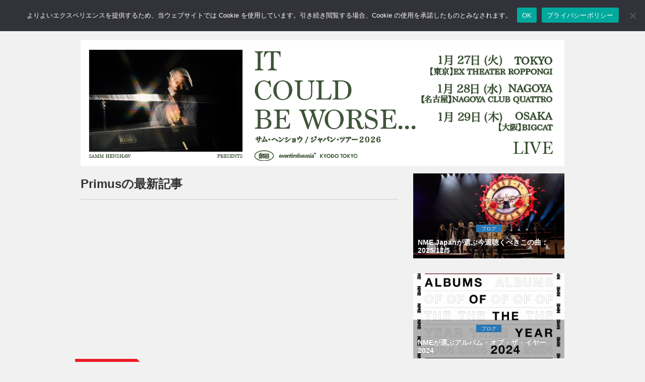

--- FILE ---
content_type: text/html; charset=UTF-8
request_url: https://nme-jp.com/tag/a02792/
body_size: 74721
content:
<!DOCTYPE html>
<html lang="ja">
<head prefix="og: http://ogp.me/ns#">
	
	<!-- Global site tag (gtag.js) - Google Analytics -->
	<script async src="https://www.googletagmanager.com/gtag/js?id=G-157N7N71QH"></script>
	<script>
	  window.dataLayer = window.dataLayer || [];
	  function gtag(){dataLayer.push(arguments);}
	  gtag('js', new Date());

	  gtag('config', 'G-157N7N71QH');
	</script>

	<meta name='impact-site-verification' value='e5ef9f2c-1523-4e3b-9f22-b995032ce3d3' />

	<meta charset="utf-8">
	<meta http-equiv="X-UA-Compatible" content="IE=edge">
	<meta name="viewport" content="width=device-width, initial-scale=1.0,minimum-scale=1.0, maximum-scale=1.0,user-scalable=no">

		<title>Primusの最新記事</title>
	
	<!-- Meta -->
		  <!-- Tag -->
	<meta name="title" content="Primusの最新記事">
	<meta  name="description" content="イギリスの音楽総合サイト「NME.com」の日本版サイト「NME Japan」に掲載されているPrimusの最新記事です。現地のレビュー、ミュージック・ビデオ、ゴシップ、ライヴレポートなど、Primusにまつわるあらゆる情報を提供しています。">
	<meta  name="keywords" content="NME, NME Japan, ニュー・ミュージカル・エクスプレス, 洋楽, ポップ・ミュージック, 音楽ニュース, ライブ, ライヴ">
	<!-- OGP -->
	<meta property="og:type" content="website">
	<meta property="og:title" content="Primusの最新記事">
	<meta property="og:url" content="https://nme-jp.com/tag/a02792/">
	<meta property="og:description" content="イギリスの音楽総合サイト「NME.com」の日本版サイト「NME Japan」に掲載されているPrimusの最新記事です。現地のレビュー、ミュージック・ビデオ、ゴシップ、ライヴレポートなど、Primusにまつわるあらゆる情報を提供しています。">
	<meta property="og:image" content="https://nme-jp.com/nmesite/wp-content/themes/theme-nme/assets/img/no_image_720x405.jpg">

	        		<meta property="og:image" content="https://nme-jp.com/nmesite/wp-content/themes/theme-nme/assets/img/no_image_720x405.jpg">
	
<!-- 検索スパム対策 -->
	
	<!-- Twitter Card -->
	<meta name="twitter:site" content="@NMEJAPAN" />
	<meta name="twitter:card" content="summary_large_image" />
	<!-- Favicon -->
	<link rel="shortcut icon" href="https://nme-jp.com/favicon.ico">
	<!-- Apple touch icon -->
	<link rel="apple-touch-icon" href="https://nme-jp.com/apple-touch-icon.png"/>
	<!-- RSS -->
	<link rel="alternate" type="application/rss+xml" title="RSS フィード" href="https://nme-jp.com/feed/">
	<!-- Bootstrap Core CSS-->
	<link href="https://nme-jp.com/nmesite/wp-content/themes/theme-nme/assets/css/bootstrap.css" rel="stylesheet">
	<!-- CSS -->
	<link href="https://nme-jp.com/nmesite/wp-content/themes/theme-nme/style.css?v=1766720916" rel="stylesheet" type="text/css" media="all">


	<link rel="stylesheet" href="https://nme-jp.com/nmesite/wp-content/themes/theme-nme/icomoon/style.css">
	<!-- FONT -->
	<link href="https://nme-jp.com/nmesite/wp-content/themes/theme-nme/assets/font-awesome/css/font-awesome.css" rel="stylesheet" type="text/css">

	<!-- HTML5 shim and Respond.js for IE8 support of HTML5 elements and media queries -->
	<!-- WARNING: Respond.js doesn't work if you view the page via file:// -->
	<!--[if lt IE 9]>
		<script src="https://oss.maxcdn.com/html5shiv/3.7.2/html5shiv.min.js"></script>
		<script src="https://oss.maxcdn.com/respond/1.4.2/respond.min.js"></script>
	<![endif]-->

	<!-- Counter for duplicates made when nextpage is inserted in article -->
    <link rel="next" href="" />

	<!-- スクレイピング防止 for j2k.naver.com -->
	<script type="text/javascript">
	if(location.host == "j2k.naver.com" || location.host == "jptrans.naver.net"){
		window.top.location ="https://nme-jp.com/"; //
	}
	</script>

	<!-- WordPress内のjQueryを読み込まない -->
	
	<!-- Wp Head -->
	<meta name='robots' content='max-image-preview:large' />
	<style>img:is([sizes="auto" i], [sizes^="auto," i]) { contain-intrinsic-size: 3000px 1500px }</style>
	<link rel="alternate" type="application/rss+xml" title="NME Japan &raquo; Primus タグのフィード" href="https://nme-jp.com/tag/a02792/feed/" />
<script type="text/javascript">
/* <![CDATA[ */
window._wpemojiSettings = {"baseUrl":"https:\/\/s.w.org\/images\/core\/emoji\/15.0.3\/72x72\/","ext":".png","svgUrl":"https:\/\/s.w.org\/images\/core\/emoji\/15.0.3\/svg\/","svgExt":".svg","source":{"concatemoji":"https:\/\/nme-jp.com\/nmesite\/wp-includes\/js\/wp-emoji-release.min.js?ver=6.7.2"}};
/*! This file is auto-generated */
!function(i,n){var o,s,e;function c(e){try{var t={supportTests:e,timestamp:(new Date).valueOf()};sessionStorage.setItem(o,JSON.stringify(t))}catch(e){}}function p(e,t,n){e.clearRect(0,0,e.canvas.width,e.canvas.height),e.fillText(t,0,0);var t=new Uint32Array(e.getImageData(0,0,e.canvas.width,e.canvas.height).data),r=(e.clearRect(0,0,e.canvas.width,e.canvas.height),e.fillText(n,0,0),new Uint32Array(e.getImageData(0,0,e.canvas.width,e.canvas.height).data));return t.every(function(e,t){return e===r[t]})}function u(e,t,n){switch(t){case"flag":return n(e,"\ud83c\udff3\ufe0f\u200d\u26a7\ufe0f","\ud83c\udff3\ufe0f\u200b\u26a7\ufe0f")?!1:!n(e,"\ud83c\uddfa\ud83c\uddf3","\ud83c\uddfa\u200b\ud83c\uddf3")&&!n(e,"\ud83c\udff4\udb40\udc67\udb40\udc62\udb40\udc65\udb40\udc6e\udb40\udc67\udb40\udc7f","\ud83c\udff4\u200b\udb40\udc67\u200b\udb40\udc62\u200b\udb40\udc65\u200b\udb40\udc6e\u200b\udb40\udc67\u200b\udb40\udc7f");case"emoji":return!n(e,"\ud83d\udc26\u200d\u2b1b","\ud83d\udc26\u200b\u2b1b")}return!1}function f(e,t,n){var r="undefined"!=typeof WorkerGlobalScope&&self instanceof WorkerGlobalScope?new OffscreenCanvas(300,150):i.createElement("canvas"),a=r.getContext("2d",{willReadFrequently:!0}),o=(a.textBaseline="top",a.font="600 32px Arial",{});return e.forEach(function(e){o[e]=t(a,e,n)}),o}function t(e){var t=i.createElement("script");t.src=e,t.defer=!0,i.head.appendChild(t)}"undefined"!=typeof Promise&&(o="wpEmojiSettingsSupports",s=["flag","emoji"],n.supports={everything:!0,everythingExceptFlag:!0},e=new Promise(function(e){i.addEventListener("DOMContentLoaded",e,{once:!0})}),new Promise(function(t){var n=function(){try{var e=JSON.parse(sessionStorage.getItem(o));if("object"==typeof e&&"number"==typeof e.timestamp&&(new Date).valueOf()<e.timestamp+604800&&"object"==typeof e.supportTests)return e.supportTests}catch(e){}return null}();if(!n){if("undefined"!=typeof Worker&&"undefined"!=typeof OffscreenCanvas&&"undefined"!=typeof URL&&URL.createObjectURL&&"undefined"!=typeof Blob)try{var e="postMessage("+f.toString()+"("+[JSON.stringify(s),u.toString(),p.toString()].join(",")+"));",r=new Blob([e],{type:"text/javascript"}),a=new Worker(URL.createObjectURL(r),{name:"wpTestEmojiSupports"});return void(a.onmessage=function(e){c(n=e.data),a.terminate(),t(n)})}catch(e){}c(n=f(s,u,p))}t(n)}).then(function(e){for(var t in e)n.supports[t]=e[t],n.supports.everything=n.supports.everything&&n.supports[t],"flag"!==t&&(n.supports.everythingExceptFlag=n.supports.everythingExceptFlag&&n.supports[t]);n.supports.everythingExceptFlag=n.supports.everythingExceptFlag&&!n.supports.flag,n.DOMReady=!1,n.readyCallback=function(){n.DOMReady=!0}}).then(function(){return e}).then(function(){var e;n.supports.everything||(n.readyCallback(),(e=n.source||{}).concatemoji?t(e.concatemoji):e.wpemoji&&e.twemoji&&(t(e.twemoji),t(e.wpemoji)))}))}((window,document),window._wpemojiSettings);
/* ]]> */
</script>
<!-- nme-jp.com is managing ads with Advanced Ads 2.0.9 – https://wpadvancedads.com/ --><script id="advads-ready">
			window.advanced_ads_ready=function(e,a){a=a||"complete";var d=function(e){return"interactive"===a?"loading"!==e:"complete"===e};d(document.readyState)?e():document.addEventListener("readystatechange",(function(a){d(a.target.readyState)&&e()}),{once:"interactive"===a})},window.advanced_ads_ready_queue=window.advanced_ads_ready_queue||[];		</script>
		<style id='wp-emoji-styles-inline-css' type='text/css'>

	img.wp-smiley, img.emoji {
		display: inline !important;
		border: none !important;
		box-shadow: none !important;
		height: 1em !important;
		width: 1em !important;
		margin: 0 0.07em !important;
		vertical-align: -0.1em !important;
		background: none !important;
		padding: 0 !important;
	}
</style>
<link rel='stylesheet' id='wp-block-library-css' href='https://nme-jp.com/nmesite/wp-includes/css/dist/block-library/style.min.css?ver=6.7.2' type='text/css' media='all' />
<style id='classic-theme-styles-inline-css' type='text/css'>
/*! This file is auto-generated */
.wp-block-button__link{color:#fff;background-color:#32373c;border-radius:9999px;box-shadow:none;text-decoration:none;padding:calc(.667em + 2px) calc(1.333em + 2px);font-size:1.125em}.wp-block-file__button{background:#32373c;color:#fff;text-decoration:none}
</style>
<style id='global-styles-inline-css' type='text/css'>
:root{--wp--preset--aspect-ratio--square: 1;--wp--preset--aspect-ratio--4-3: 4/3;--wp--preset--aspect-ratio--3-4: 3/4;--wp--preset--aspect-ratio--3-2: 3/2;--wp--preset--aspect-ratio--2-3: 2/3;--wp--preset--aspect-ratio--16-9: 16/9;--wp--preset--aspect-ratio--9-16: 9/16;--wp--preset--color--black: #000000;--wp--preset--color--cyan-bluish-gray: #abb8c3;--wp--preset--color--white: #ffffff;--wp--preset--color--pale-pink: #f78da7;--wp--preset--color--vivid-red: #cf2e2e;--wp--preset--color--luminous-vivid-orange: #ff6900;--wp--preset--color--luminous-vivid-amber: #fcb900;--wp--preset--color--light-green-cyan: #7bdcb5;--wp--preset--color--vivid-green-cyan: #00d084;--wp--preset--color--pale-cyan-blue: #8ed1fc;--wp--preset--color--vivid-cyan-blue: #0693e3;--wp--preset--color--vivid-purple: #9b51e0;--wp--preset--gradient--vivid-cyan-blue-to-vivid-purple: linear-gradient(135deg,rgba(6,147,227,1) 0%,rgb(155,81,224) 100%);--wp--preset--gradient--light-green-cyan-to-vivid-green-cyan: linear-gradient(135deg,rgb(122,220,180) 0%,rgb(0,208,130) 100%);--wp--preset--gradient--luminous-vivid-amber-to-luminous-vivid-orange: linear-gradient(135deg,rgba(252,185,0,1) 0%,rgba(255,105,0,1) 100%);--wp--preset--gradient--luminous-vivid-orange-to-vivid-red: linear-gradient(135deg,rgba(255,105,0,1) 0%,rgb(207,46,46) 100%);--wp--preset--gradient--very-light-gray-to-cyan-bluish-gray: linear-gradient(135deg,rgb(238,238,238) 0%,rgb(169,184,195) 100%);--wp--preset--gradient--cool-to-warm-spectrum: linear-gradient(135deg,rgb(74,234,220) 0%,rgb(151,120,209) 20%,rgb(207,42,186) 40%,rgb(238,44,130) 60%,rgb(251,105,98) 80%,rgb(254,248,76) 100%);--wp--preset--gradient--blush-light-purple: linear-gradient(135deg,rgb(255,206,236) 0%,rgb(152,150,240) 100%);--wp--preset--gradient--blush-bordeaux: linear-gradient(135deg,rgb(254,205,165) 0%,rgb(254,45,45) 50%,rgb(107,0,62) 100%);--wp--preset--gradient--luminous-dusk: linear-gradient(135deg,rgb(255,203,112) 0%,rgb(199,81,192) 50%,rgb(65,88,208) 100%);--wp--preset--gradient--pale-ocean: linear-gradient(135deg,rgb(255,245,203) 0%,rgb(182,227,212) 50%,rgb(51,167,181) 100%);--wp--preset--gradient--electric-grass: linear-gradient(135deg,rgb(202,248,128) 0%,rgb(113,206,126) 100%);--wp--preset--gradient--midnight: linear-gradient(135deg,rgb(2,3,129) 0%,rgb(40,116,252) 100%);--wp--preset--font-size--small: 13px;--wp--preset--font-size--medium: 20px;--wp--preset--font-size--large: 36px;--wp--preset--font-size--x-large: 42px;--wp--preset--spacing--20: 0.44rem;--wp--preset--spacing--30: 0.67rem;--wp--preset--spacing--40: 1rem;--wp--preset--spacing--50: 1.5rem;--wp--preset--spacing--60: 2.25rem;--wp--preset--spacing--70: 3.38rem;--wp--preset--spacing--80: 5.06rem;--wp--preset--shadow--natural: 6px 6px 9px rgba(0, 0, 0, 0.2);--wp--preset--shadow--deep: 12px 12px 50px rgba(0, 0, 0, 0.4);--wp--preset--shadow--sharp: 6px 6px 0px rgba(0, 0, 0, 0.2);--wp--preset--shadow--outlined: 6px 6px 0px -3px rgba(255, 255, 255, 1), 6px 6px rgba(0, 0, 0, 1);--wp--preset--shadow--crisp: 6px 6px 0px rgba(0, 0, 0, 1);}:where(.is-layout-flex){gap: 0.5em;}:where(.is-layout-grid){gap: 0.5em;}body .is-layout-flex{display: flex;}.is-layout-flex{flex-wrap: wrap;align-items: center;}.is-layout-flex > :is(*, div){margin: 0;}body .is-layout-grid{display: grid;}.is-layout-grid > :is(*, div){margin: 0;}:where(.wp-block-columns.is-layout-flex){gap: 2em;}:where(.wp-block-columns.is-layout-grid){gap: 2em;}:where(.wp-block-post-template.is-layout-flex){gap: 1.25em;}:where(.wp-block-post-template.is-layout-grid){gap: 1.25em;}.has-black-color{color: var(--wp--preset--color--black) !important;}.has-cyan-bluish-gray-color{color: var(--wp--preset--color--cyan-bluish-gray) !important;}.has-white-color{color: var(--wp--preset--color--white) !important;}.has-pale-pink-color{color: var(--wp--preset--color--pale-pink) !important;}.has-vivid-red-color{color: var(--wp--preset--color--vivid-red) !important;}.has-luminous-vivid-orange-color{color: var(--wp--preset--color--luminous-vivid-orange) !important;}.has-luminous-vivid-amber-color{color: var(--wp--preset--color--luminous-vivid-amber) !important;}.has-light-green-cyan-color{color: var(--wp--preset--color--light-green-cyan) !important;}.has-vivid-green-cyan-color{color: var(--wp--preset--color--vivid-green-cyan) !important;}.has-pale-cyan-blue-color{color: var(--wp--preset--color--pale-cyan-blue) !important;}.has-vivid-cyan-blue-color{color: var(--wp--preset--color--vivid-cyan-blue) !important;}.has-vivid-purple-color{color: var(--wp--preset--color--vivid-purple) !important;}.has-black-background-color{background-color: var(--wp--preset--color--black) !important;}.has-cyan-bluish-gray-background-color{background-color: var(--wp--preset--color--cyan-bluish-gray) !important;}.has-white-background-color{background-color: var(--wp--preset--color--white) !important;}.has-pale-pink-background-color{background-color: var(--wp--preset--color--pale-pink) !important;}.has-vivid-red-background-color{background-color: var(--wp--preset--color--vivid-red) !important;}.has-luminous-vivid-orange-background-color{background-color: var(--wp--preset--color--luminous-vivid-orange) !important;}.has-luminous-vivid-amber-background-color{background-color: var(--wp--preset--color--luminous-vivid-amber) !important;}.has-light-green-cyan-background-color{background-color: var(--wp--preset--color--light-green-cyan) !important;}.has-vivid-green-cyan-background-color{background-color: var(--wp--preset--color--vivid-green-cyan) !important;}.has-pale-cyan-blue-background-color{background-color: var(--wp--preset--color--pale-cyan-blue) !important;}.has-vivid-cyan-blue-background-color{background-color: var(--wp--preset--color--vivid-cyan-blue) !important;}.has-vivid-purple-background-color{background-color: var(--wp--preset--color--vivid-purple) !important;}.has-black-border-color{border-color: var(--wp--preset--color--black) !important;}.has-cyan-bluish-gray-border-color{border-color: var(--wp--preset--color--cyan-bluish-gray) !important;}.has-white-border-color{border-color: var(--wp--preset--color--white) !important;}.has-pale-pink-border-color{border-color: var(--wp--preset--color--pale-pink) !important;}.has-vivid-red-border-color{border-color: var(--wp--preset--color--vivid-red) !important;}.has-luminous-vivid-orange-border-color{border-color: var(--wp--preset--color--luminous-vivid-orange) !important;}.has-luminous-vivid-amber-border-color{border-color: var(--wp--preset--color--luminous-vivid-amber) !important;}.has-light-green-cyan-border-color{border-color: var(--wp--preset--color--light-green-cyan) !important;}.has-vivid-green-cyan-border-color{border-color: var(--wp--preset--color--vivid-green-cyan) !important;}.has-pale-cyan-blue-border-color{border-color: var(--wp--preset--color--pale-cyan-blue) !important;}.has-vivid-cyan-blue-border-color{border-color: var(--wp--preset--color--vivid-cyan-blue) !important;}.has-vivid-purple-border-color{border-color: var(--wp--preset--color--vivid-purple) !important;}.has-vivid-cyan-blue-to-vivid-purple-gradient-background{background: var(--wp--preset--gradient--vivid-cyan-blue-to-vivid-purple) !important;}.has-light-green-cyan-to-vivid-green-cyan-gradient-background{background: var(--wp--preset--gradient--light-green-cyan-to-vivid-green-cyan) !important;}.has-luminous-vivid-amber-to-luminous-vivid-orange-gradient-background{background: var(--wp--preset--gradient--luminous-vivid-amber-to-luminous-vivid-orange) !important;}.has-luminous-vivid-orange-to-vivid-red-gradient-background{background: var(--wp--preset--gradient--luminous-vivid-orange-to-vivid-red) !important;}.has-very-light-gray-to-cyan-bluish-gray-gradient-background{background: var(--wp--preset--gradient--very-light-gray-to-cyan-bluish-gray) !important;}.has-cool-to-warm-spectrum-gradient-background{background: var(--wp--preset--gradient--cool-to-warm-spectrum) !important;}.has-blush-light-purple-gradient-background{background: var(--wp--preset--gradient--blush-light-purple) !important;}.has-blush-bordeaux-gradient-background{background: var(--wp--preset--gradient--blush-bordeaux) !important;}.has-luminous-dusk-gradient-background{background: var(--wp--preset--gradient--luminous-dusk) !important;}.has-pale-ocean-gradient-background{background: var(--wp--preset--gradient--pale-ocean) !important;}.has-electric-grass-gradient-background{background: var(--wp--preset--gradient--electric-grass) !important;}.has-midnight-gradient-background{background: var(--wp--preset--gradient--midnight) !important;}.has-small-font-size{font-size: var(--wp--preset--font-size--small) !important;}.has-medium-font-size{font-size: var(--wp--preset--font-size--medium) !important;}.has-large-font-size{font-size: var(--wp--preset--font-size--large) !important;}.has-x-large-font-size{font-size: var(--wp--preset--font-size--x-large) !important;}
:where(.wp-block-post-template.is-layout-flex){gap: 1.25em;}:where(.wp-block-post-template.is-layout-grid){gap: 1.25em;}
:where(.wp-block-columns.is-layout-flex){gap: 2em;}:where(.wp-block-columns.is-layout-grid){gap: 2em;}
:root :where(.wp-block-pullquote){font-size: 1.5em;line-height: 1.6;}
</style>
<link rel='stylesheet' id='cookie-notice-front-css' href='https://nme-jp.com/nmesite/wp-content/plugins/cookie-notice/css/front.min.css?ver=2.5.6' type='text/css' media='all' />
<link rel="https://api.w.org/" href="https://nme-jp.com/wp-json/" /><link rel="alternate" title="JSON" type="application/json" href="https://nme-jp.com/wp-json/wp/v2/tags/2813" /><link rel="EditURI" type="application/rsd+xml" title="RSD" href="https://nme-jp.com/nmesite/xmlrpc.php?rsd" />

<script type="application/ld+json">{"@context":"https://schema.org","@graph":[{"@id":"#website","@type":"WebSite","name":"NME Japan","url":"https://nme-jp.com/","publisher":{"@id":"#publisher"},"inLanguage":"ja"},{"@id":"#publisher","@type":"Organization","name":"NME Japan","logo":{"@type":"ImageObject","url":"https://nme-jp.com/logo_512x512.png","width":512,"height":512},"url":"https://nme-jp.com/"},{"@type":"CollectionPage","name":"Primus &#8211; NME Japan","url":"https://nme-jp.com/tag/a02792/","isPartOf":{"@id":"#website"}},{"@type":"ItemList","itemListElement":[{"@type":"ListItem","position":1,"name":"プライマス、世界的に公募していた新ドラマーのオーディションの結果を発表","url":"https://nme-jp.com/news/152371/"},{"@type":"ListItem","position":2,"name":"プライマス、新しいドラマーを世界中から募集","url":"https://nme-jp.com/news/149731/"},{"@type":"ListItem","position":3,"name":"ショーン・レノン、両親に対する思いを語った最新インタヴューが公開","url":"https://nme-jp.com/news/69622/"},{"@type":"ListItem","position":4,"name":"ショーン・レノンとプライマスのレス・クレイプール、米TV番組のパフォーマンス映像が公開","url":"https://nme-jp.com/news/68810/"},{"@type":"ListItem","position":5,"name":"ショーン・レノンとプライマスのレス・クレイプール、新作より新曲“Amethyst Realm”が公開","url":"https://nme-jp.com/news/68615/"},{"@type":"ListItem","position":6,"name":"ショーン・レノンとプライマスのレス・クレイプール、新作より“Blood and Rockets”のビデオが公開","url":"https://nme-jp.com/news/68183/"},{"@type":"ListItem","position":7,"name":"ショーン・レノンとプライマスのレス・クレイプール、2月リリースの新作より新曲が公開","url":"https://nme-jp.com/news/65482/"},{"@type":"ListItem","position":8,"name":"プライマス、9/29リリースの新作より新曲“The Trek”が公開＆日本盤の詳細が決定","url":"https://nme-jp.com/news/43842/"},{"@type":"ListItem","position":9,"name":"プライマスのドラマーのティム・アレキサンダー、二度目の心臓発作を受けて死について語る","url":"https://nme-jp.com/news/22622/"},{"@type":"ListItem","position":10,"name":"ショーン・レノンとプライマスのレス・クレイプールによる新ユニット、米テレビでパフォーマンス","url":"https://nme-jp.com/news/21870/"},{"@type":"ListItem","position":11,"name":"ショーン・レノンとプライマスのレス・クレイプールによる新ユニット、デビュー作よりビデオを公開","url":"https://nme-jp.com/news/20735/"},{"@type":"ListItem","position":12,"name":"ショーン・レノンとプライマスのレス・クレイプールによる新ユニット、日本盤の発売が決定","url":"https://nme-jp.com/news/20388/"},{"@type":"ListItem","position":13,"name":"デス・グリップス、プライマスのレス・クレイプール参加の新曲を公開","url":"https://nme-jp.com/news/20358/"},{"@type":"ListItem","position":14,"name":"ショーン・レノンとプライマスのレス・クレイプール、デビュー作から新曲を公開","url":"https://nme-jp.com/news/16669/"}]},{"@type":"BreadcrumbList","itemListElement":[{"@type":"ListItem","position":1,"name":"Home","item":"https://nme-jp.com/"},{"@type":"ListItem","position":2,"name":"Primus","item":"https://nme-jp.com/tag/a02792/"}]}]}</script>

	<meta name="google-site-verification" content="EbsYXcj_Ad8oHmvv88gXaXNyIwGpov-zVYnlKRfkI8k" />

<!-- Adsense Auto-ad -->
	<script async src="https://pagead2.googlesyndication.com/pagead/js/adsbygoogle.js?client=ca-pub-7373599863719673"
     crossorigin="anonymous"></script>

<!-- Taboola -->
<script type="text/javascript">
window._taboola = window._taboola || [];
_taboola.push({article:'auto'});
!function (e, f, u, i) {
if (!document.getElementById(i)){
e.async = 1;
e.src = u;
e.id = i;
f.parentNode.insertBefore(e, f);
}
}(document.createElement('script'),
document.getElementsByTagName('script')[0],
'//cdn.taboola.com/libtrc/nmejapan/loader.js',
'tb_loader_script');
if(window.performance && typeof window.performance.mark == 'function')
{window.performance.mark('tbl_ic');}
</script>

</head>
<body>

<!-- Facebook -->
	<div id="fb-root"></div>
	<script>(function(d, s, id) {
	var js, fjs = d.getElementsByTagName(s)[0];
	if (d.getElementById(id)) return;
	js = d.createElement(s); js.id = id;
	js.src = "//connect.facebook.net/ja_JP/sdk.js#version=v2.3&appId=142477612502925";
	fjs.parentNode.insertBefore(js, fjs);
	}(document, 'script', 'facebook-jssdk'));</script>	

<!--=========== Navigation ===========-->
<nav class="navbar  navbar-default navbar-fixed-top " role="navigation">
	<div class="container">
		<a class="navbar-brand" href="https://nme-jp.com"><img class="img-responsive text-center" src="https://nme-jp.com/nmesite/wp-content/themes/theme-nme/assets/img/logo.png" width="70" height="33"></a>
		<div class="navbar-header">
			<button type="button" class="navbar-toggle" data-toggle="collapse" data-target="#bs-example-navbar-collapse-1">
			<span class="sr-only">Toggle navigation</span>
			<span class="icon-bar"></span>
			<span class="icon-bar"></span>
			<span class="icon-bar"></span>
			</button>
		</div><!-- /.navbar-header -->
		<div class="collapse navbar-collapse" id="bs-example-navbar-collapse-1">
			<ul class="nav navbar-nav">
				<li><a href="https://nme-jp.com/news/"><span class="sp" style="color:#e1001a;">● </span>NEWS <span class="sm sp">ニュース</span></a></li>
				<li><a href="https://nme-jp.com/reviews/"><span class="sp" style="color:#34a7d2;">● </span>REVIEWS <span class="sm sp">レビュー</span></a></li>
				<li><a href="https://nme-jp.com/gallery/"><span class="sp" style="color:#4c4391;">● </span>GALLERY <span class="sm sp">ギャラリー</span></a></li>
				<li><a href="https://nme-jp.com/blogs/"><span class="sp" style="color:#2878b6;">● </span>BLOGS <span class="sm sp">ブログ</span></a></li>
				<li><a href="https://nme-jp.com/feature/"><span class="sp" style="color:#185368;">● </span> FEATURE <span class="sm sp">フィーチャー</span></a></li>
				<!--<li><a href="https://nme-jp.com/liveevent/"><span class="sp" style="color:#ccaf14;">● </span>LIVE / EVENT <span class="sm sp">ライブ / イベント</span></a></li>-->

				<li><a href="https://www.facebook.com/NMEJP"><i class="fa fa-facebook fa-2x" ></i></a></li>
				<li><a href="https://twitter.com/NMEJAPAN"><i class="fa fa-twitter fa-2x"></i></a></li>
				<li><a href="https://www.instagram.com/nmejapan/"><i class="fa fa-instagram fa-2x"></i></a></li>
				<li>
					<form method="get" action="/search" id="searchbox">
 						<input name="q" type="text" size="40" placeholder="サイト内検索" />
					</form>
				</li>
				<li class="sp"><a href="https://nme-jp.com/about/" style="padding-bottom: 5px"><span class="sm sp">このサイトについて</span></a></li>
				<li class="sp"><a href="https://nme-jp.com/ad/" style="padding-top: 5px; padding-bottom: 5px"><span class="sm sp">広告について</span></a></li>
				<li class="sp"><a href="https://nme-jp.com/privacy/" style="padding-top: 5px; padding-bottom: 5px"><span class="sm sp">プライバシーポリシー</span></a></li>
				<li class="sp"><a href="https://nme-jp.com/cookie/" style="padding-top: 5px; padding-bottom: 5px"><span class="sm sp">Cookieについて</span></a></li>
			</ul>
		</div><!-- /.navbar-collapse -->
	</div><!-- /.container -->
</nav>

<!--=========== END Navigation ===========-->

<!--=========== Header ===========-->
<div class="space60"></div>

<div class="container advancedad mb15" style="max-width:100%; text-align:center">
	<center>
		<a href="https://tickets.kyodotokyo.com/sammhenshaw2026/" aria-label="960x250_Samm_TourPoster_v5 copy"><img src="https://nme-jp.com/nmesite/wp-content/uploads/2025/10/960x250_Samm_TourPoster_v5-copy.jpg" alt=""  width="960" height="250"   /></a></center>
</div>

<!--=========== ENDHeader =========== --><!--=========== Content ===========--> 
<div class="container">
	<div class="row">   
		<div id="tp_d">
    <div class="col-md-8 col-sm-12 col-xs-12">

                <h1>
            Primusの最新記事</h1>
                <hr>

        <!-- Adunit -->
        <div class="row mb5">
    <div class="col-xs-12">
        <center>
            <div class="adunittop mb15">
                <div class="ad-above-content">
                    <!-- NME-Header-Responsive-01 -->
                    <ins class="adsbygoogle"
                         style="display:block"
                         data-ad-client="ca-pub-7373599863719673"
                         data-ad-slot="2737833948"
                         data-ad-format="auto"
                         data-full-width-responsive="true"></ins>
                    <script async src="https://pagead2.googlesyndication.com/pagead/js/adsbygoogle.js"></script>
                    <script>
                         (adsbygoogle = window.adsbygoogle || []).push({});
                    </script>
                </div><!-- /.ad-above-content -->
            </div><!-- /.adunittop -->
        </center>
    </div><!-- /.col-xs-12 -->
</div><!-- /.row -->
                <div class="space"></div>
        <div class="tag">
            <!-- Tag img -->
            	<img src="https://nme-jp.com/nmesite/wp-content/themes/theme-nme/assets/img/tag_news.png" >
        </div>
        <div class="row">
            <div class="col-xs-4">
                                <div class="element news">
                    <a href="https://nme-jp.com/news/152371/">
                    <img width="360" height="203" src="https://nme-jp.com/nmesite/wp-content/uploads/2025/02/primus_new_drummer-1-360x203.jpg" class="img-responsive wp-post-image" alt="" decoding="async" fetchpriority="high" srcset="https://nme-jp.com/nmesite/wp-content/uploads/2025/02/primus_new_drummer-1-360x203.jpg 360w, https://nme-jp.com/nmesite/wp-content/uploads/2025/02/primus_new_drummer-1-990x557.jpg 990w, https://nme-jp.com/nmesite/wp-content/uploads/2025/02/primus_new_drummer-1-720x405.jpg 720w" sizes="(max-width: 360px) 100vw, 360px" />                    </a>
                </div><!-- elements -->
            </div><!-- /.col-xs-4 -->
            <div class="col-xs-8">
                <div class="date_text2">
                                        2025.2.10 月曜日                </div>
                <h2><a href="https://nme-jp.com/news/152371/">プライマス、世界的に公募していた新ドラマーのオーディションの結果を発表</a></h2> 
                <div class="list-detail">
                    プライマスは世界的に公募していた新ドラマーのオーディションについて最終的な後任ドラマーを発表している。...<a href="https://nme-jp.com/news/152371/">続きを読む</a>
                </div><!-- /.list-detail -->
            </div><!-- /.col-xs-8 -->
        </div><!-- /.row -->
        <hr>
                <div class="space"></div>
        <div class="tag">
            <!-- Tag img -->
            	<img src="https://nme-jp.com/nmesite/wp-content/themes/theme-nme/assets/img/tag_news.png" >
        </div>
        <div class="row">
            <div class="col-xs-4">
                                <div class="element news">
                    <a href="https://nme-jp.com/news/149731/">
                    <img width="360" height="203" src="https://nme-jp.com/nmesite/wp-content/uploads/2024/11/primus2000x1270-1-360x203.jpg" class="img-responsive wp-post-image" alt="" decoding="async" srcset="https://nme-jp.com/nmesite/wp-content/uploads/2024/11/primus2000x1270-1-360x203.jpg 360w, https://nme-jp.com/nmesite/wp-content/uploads/2024/11/primus2000x1270-1-990x557.jpg 990w, https://nme-jp.com/nmesite/wp-content/uploads/2024/11/primus2000x1270-1-720x405.jpg 720w" sizes="(max-width: 360px) 100vw, 360px" />                    </a>
                </div><!-- elements -->
            </div><!-- /.col-xs-4 -->
            <div class="col-xs-8">
                <div class="date_text2">
                                        2024.11.19 火曜日                </div>
                <h2><a href="https://nme-jp.com/news/149731/">プライマス、新しいドラマーを世界中から募集</a></h2> 
                <div class="list-detail">
                    プライマスは新しいドラマーを世界的に募集することを発表している。...<a href="https://nme-jp.com/news/149731/">続きを読む</a>
                </div><!-- /.list-detail -->
            </div><!-- /.col-xs-8 -->
        </div><!-- /.row -->
        <hr>
                <div class="space"></div>
        <div class="tag">
            <!-- Tag img -->
            	<img src="https://nme-jp.com/nmesite/wp-content/themes/theme-nme/assets/img/tag_news.png" >
        </div>
        <div class="row">
            <div class="col-xs-4">
                                <div class="element news">
                    <a href="https://nme-jp.com/news/69622/">
                    <img width="360" height="203" src="https://nme-jp.com/nmesite/wp-content/uploads/2019/03/CLDphoto2-360x203.jpg" class="img-responsive wp-post-image" alt="" decoding="async" srcset="https://nme-jp.com/nmesite/wp-content/uploads/2019/03/CLDphoto2-360x203.jpg 360w, https://nme-jp.com/nmesite/wp-content/uploads/2019/03/CLDphoto2-720x405.jpg 720w" sizes="(max-width: 360px) 100vw, 360px" />                    </a>
                </div><!-- elements -->
            </div><!-- /.col-xs-4 -->
            <div class="col-xs-8">
                <div class="date_text2">
                                        2019.3.7 木曜日                </div>
                <h2><a href="https://nme-jp.com/news/69622/">ショーン・レノン、両親に対する思いを語った最新インタヴューが公開</a></h2> 
                <div class="list-detail">
                    ショーン・レノンは両親に対する思いを語った最新インタヴューがソニー・ミュージックの公式サイトで公開されている。...<a href="https://nme-jp.com/news/69622/">続きを読む</a>
                </div><!-- /.list-detail -->
            </div><!-- /.col-xs-8 -->
        </div><!-- /.row -->
        <hr>
                <div class="space"></div>
        <div class="tag">
            <!-- Tag img -->
            	<img src="https://nme-jp.com/nmesite/wp-content/themes/theme-nme/assets/img/tag_news.png" >
        </div>
        <div class="row">
            <div class="col-xs-4">
                                <div class="element news">
                    <a href="https://nme-jp.com/news/68810/">
                    <img width="360" height="203" src="https://nme-jp.com/nmesite/wp-content/uploads/2019/02/0e36e3c807f12729050774f4dba2d5c9-360x203.jpg" class="img-responsive wp-post-image" alt="" decoding="async" loading="lazy" srcset="https://nme-jp.com/nmesite/wp-content/uploads/2019/02/0e36e3c807f12729050774f4dba2d5c9-360x203.jpg 360w, https://nme-jp.com/nmesite/wp-content/uploads/2019/02/0e36e3c807f12729050774f4dba2d5c9-720x405.jpg 720w" sizes="auto, (max-width: 360px) 100vw, 360px" />                    </a>
                </div><!-- elements -->
            </div><!-- /.col-xs-4 -->
            <div class="col-xs-8">
                <div class="date_text2">
                                        2019.2.19 火曜日                </div>
                <h2><a href="https://nme-jp.com/news/68810/">ショーン・レノンとプライマスのレス・クレイプール、米TV番組のパフォーマンス映像が公開</a></h2> 
                <div class="list-detail">
                    ショーン・レノンとプライマスのレス・クレイプールによるユニット、ザ・クレイプール・レノン・デリリウムはアメリカのテレビ番組に出演して、パフォーマンスを披露している。...<a href="https://nme-jp.com/news/68810/">続きを読む</a>
                </div><!-- /.list-detail -->
            </div><!-- /.col-xs-8 -->
        </div><!-- /.row -->
        <hr>
                <div class="space"></div>
        <div class="tag">
            <!-- Tag img -->
            	<img src="https://nme-jp.com/nmesite/wp-content/themes/theme-nme/assets/img/tag_news.png" >
        </div>
        <div class="row">
            <div class="col-xs-4">
                                <div class="element news">
                    <a href="https://nme-jp.com/news/68615/">
                    <img width="360" height="203" src="https://nme-jp.com/nmesite/wp-content/uploads/2019/02/0e36e3c807f12729050774f4dba2d5c9-360x203.jpg" class="img-responsive wp-post-image" alt="" decoding="async" loading="lazy" srcset="https://nme-jp.com/nmesite/wp-content/uploads/2019/02/0e36e3c807f12729050774f4dba2d5c9-360x203.jpg 360w, https://nme-jp.com/nmesite/wp-content/uploads/2019/02/0e36e3c807f12729050774f4dba2d5c9-720x405.jpg 720w" sizes="auto, (max-width: 360px) 100vw, 360px" />                    </a>
                </div><!-- elements -->
            </div><!-- /.col-xs-4 -->
            <div class="col-xs-8">
                <div class="date_text2">
                                        2019.2.15 金曜日                </div>
                <h2><a href="https://nme-jp.com/news/68615/">ショーン・レノンとプライマスのレス・クレイプール、新作より新曲“Amethyst Real…</a></h2> 
                <div class="list-detail">
                    ショーン・レノンとプライマスのレス・クレイプールによるユニット、ザ・クレイプール・レノン・デリリウムは来たるニュー・アルバムより新曲“Amethyst Realm”が公開されている。...<a href="https://nme-jp.com/news/68615/">続きを読む</a>
                </div><!-- /.list-detail -->
            </div><!-- /.col-xs-8 -->
        </div><!-- /.row -->
        <hr>
                <div class="space"></div>
        <div class="tag">
            <!-- Tag img -->
            	<img src="https://nme-jp.com/nmesite/wp-content/themes/theme-nme/assets/img/tag_news.png" >
        </div>
        <div class="row">
            <div class="col-xs-4">
                                <div class="element news">
                    <a href="https://nme-jp.com/news/68183/">
                    <img width="360" height="203" src="https://nme-jp.com/nmesite/wp-content/uploads/2019/02/0e36e3c807f12729050774f4dba2d5c9-360x203.jpg" class="img-responsive wp-post-image" alt="" decoding="async" loading="lazy" srcset="https://nme-jp.com/nmesite/wp-content/uploads/2019/02/0e36e3c807f12729050774f4dba2d5c9-360x203.jpg 360w, https://nme-jp.com/nmesite/wp-content/uploads/2019/02/0e36e3c807f12729050774f4dba2d5c9-720x405.jpg 720w" sizes="auto, (max-width: 360px) 100vw, 360px" />                    </a>
                </div><!-- elements -->
            </div><!-- /.col-xs-4 -->
            <div class="col-xs-8">
                <div class="date_text2">
                                        2019.2.7 木曜日                </div>
                <h2><a href="https://nme-jp.com/news/68183/">ショーン・レノンとプライマスのレス・クレイプール、新作より“Blood and Rocke…</a></h2> 
                <div class="list-detail">
                    ショーン・レノンとプライマスのレス・クレイプールによるユニット、ザ・クレイプール・レノン・デリリウムは来たるニュー・アルバムより“Blood and Rockets”のミュージック・ビデオが公開されている。...<a href="https://nme-jp.com/news/68183/">続きを読む</a>
                </div><!-- /.list-detail -->
            </div><!-- /.col-xs-8 -->
        </div><!-- /.row -->
        <hr>
                <div class="space"></div>
        <div class="tag">
            <!-- Tag img -->
            	<img src="https://nme-jp.com/nmesite/wp-content/themes/theme-nme/assets/img/tag_news.png" >
        </div>
        <div class="row">
            <div class="col-xs-4">
                                <div class="element news">
                    <a href="https://nme-jp.com/news/65482/">
                    <img width="360" height="203" src="https://nme-jp.com/nmesite/wp-content/uploads/2016/05/tcld_bio-360x203.jpg" class="img-responsive wp-post-image" alt="" decoding="async" loading="lazy" srcset="https://nme-jp.com/nmesite/wp-content/uploads/2016/05/tcld_bio-360x203.jpg 360w, https://nme-jp.com/nmesite/wp-content/uploads/2016/05/tcld_bio-720x405.jpg 720w" sizes="auto, (max-width: 360px) 100vw, 360px" />                    </a>
                </div><!-- elements -->
            </div><!-- /.col-xs-4 -->
            <div class="col-xs-8">
                <div class="date_text2">
                                        2018.12.12 水曜日                </div>
                <h2><a href="https://nme-jp.com/news/65482/">ショーン・レノンとプライマスのレス・クレイプール、2月リリースの新作より新曲が公開</a></h2> 
                <div class="list-detail">
                    ショーン・レノンとプライマスのレス・クレイプールによるユニット、ザ・クレイプール・レノン・デリリウムは来たるニュー・アルバムより新曲“Easily Charmed by Fools”が公開されている。...<a href="https://nme-jp.com/news/65482/">続きを読む</a>
                </div><!-- /.list-detail -->
            </div><!-- /.col-xs-8 -->
        </div><!-- /.row -->
        <hr>
                <div class="space"></div>
        <div class="tag">
            <!-- Tag img -->
            	<img src="https://nme-jp.com/nmesite/wp-content/themes/theme-nme/assets/img/tag_news.png" >
        </div>
        <div class="row">
            <div class="col-xs-4">
                                <div class="element news">
                    <a href="https://nme-jp.com/news/43842/">
                    <img width="360" height="203" src="https://nme-jp.com/nmesite/wp-content/uploads/2017/09/Primus-The-Desaturating-Seven-a-syaHSE-4986-360x203.jpg" class="img-responsive wp-post-image" alt="" decoding="async" loading="lazy" srcset="https://nme-jp.com/nmesite/wp-content/uploads/2017/09/Primus-The-Desaturating-Seven-a-syaHSE-4986-360x203.jpg 360w, https://nme-jp.com/nmesite/wp-content/uploads/2017/09/Primus-The-Desaturating-Seven-a-syaHSE-4986-720x405.jpg 720w" sizes="auto, (max-width: 360px) 100vw, 360px" />                    </a>
                </div><!-- elements -->
            </div><!-- /.col-xs-4 -->
            <div class="col-xs-8">
                <div class="date_text2">
                                        2017.9.25 月曜日                </div>
                <h2><a href="https://nme-jp.com/news/43842/">プライマス、9/29リリースの新作より新曲“The Trek”が公開＆日本盤の詳細が決定</a></h2> 
                <div class="list-detail">
                    プライマスは9月29日にリリースされる通算9作目となるニュー・アルバム『ザ・ディサチュレーティング・セヴン』より新曲“The Trek”を公開している。...<a href="https://nme-jp.com/news/43842/">続きを読む</a>
                </div><!-- /.list-detail -->
            </div><!-- /.col-xs-8 -->
        </div><!-- /.row -->
        <hr>
                <div class="space"></div>
        <div class="tag">
            <!-- Tag img -->
            	<img src="https://nme-jp.com/nmesite/wp-content/themes/theme-nme/assets/img/tag_news.png" >
        </div>
        <div class="row">
            <div class="col-xs-4">
                                <div class="element news">
                    <a href="https://nme-jp.com/news/22622/">
                    <img width="360" height="203" src="https://nme-jp.com/nmesite/wp-content/uploads/2016/07/2016_TimAlexander_Primus_GettyImages-486730752_040716-360x203.jpg" class="img-responsive wp-post-image" alt="" decoding="async" loading="lazy" srcset="https://nme-jp.com/nmesite/wp-content/uploads/2016/07/2016_TimAlexander_Primus_GettyImages-486730752_040716-360x203.jpg 360w, https://nme-jp.com/nmesite/wp-content/uploads/2016/07/2016_TimAlexander_Primus_GettyImages-486730752_040716-720x405.jpg 720w" sizes="auto, (max-width: 360px) 100vw, 360px" />                    </a>
                </div><!-- elements -->
            </div><!-- /.col-xs-4 -->
            <div class="col-xs-8">
                <div class="date_text2">
                                        2016.7.5 火曜日                </div>
                <h2><a href="https://nme-jp.com/news/22622/">プライマスのドラマーのティム・アレキサンダー、二度目の心臓発作を受けて死について語る</a></h2> 
                <div class="list-detail">
                    プライマスのドラマーのティム・アレキサンダーは、二度目の心臓発作を経験したが、現在は「良好」であることを明らかにしている。...<a href="https://nme-jp.com/news/22622/">続きを読む</a>
                </div><!-- /.list-detail -->
            </div><!-- /.col-xs-8 -->
        </div><!-- /.row -->
        <hr>
                <div class="space"></div>
        <div class="tag">
            <!-- Tag img -->
            	<img src="https://nme-jp.com/nmesite/wp-content/themes/theme-nme/assets/img/tag_news.png" >
        </div>
        <div class="row">
            <div class="col-xs-4">
                                <div class="element news">
                    <a href="https://nme-jp.com/news/21870/">
                    <img width="360" height="203" src="https://nme-jp.com/nmesite/wp-content/uploads/2016/05/tcld_bio-360x203.jpg" class="img-responsive wp-post-image" alt="" decoding="async" loading="lazy" srcset="https://nme-jp.com/nmesite/wp-content/uploads/2016/05/tcld_bio-360x203.jpg 360w, https://nme-jp.com/nmesite/wp-content/uploads/2016/05/tcld_bio-720x405.jpg 720w" sizes="auto, (max-width: 360px) 100vw, 360px" />                    </a>
                </div><!-- elements -->
            </div><!-- /.col-xs-4 -->
            <div class="col-xs-8">
                <div class="date_text2">
                                        2016.6.24 金曜日                </div>
                <h2><a href="https://nme-jp.com/news/21870/">ショーン・レノンとプライマスのレス・クレイプールによる新ユニット、米テレビでパフォーマンス</a></h2> 
                <div class="list-detail">
                    ショーン・レノンとプライマスのレス・クレイプールによる新ユニット、ザ・クレイプール・レノン・デリリウムがアメリカのテレビ番組に出演して、パフォーマンスを披露している。...<a href="https://nme-jp.com/news/21870/">続きを読む</a>
                </div><!-- /.list-detail -->
            </div><!-- /.col-xs-8 -->
        </div><!-- /.row -->
        <hr>
                <div class="space"></div>
        <div class="tag">
            <!-- Tag img -->
            	<img src="https://nme-jp.com/nmesite/wp-content/themes/theme-nme/assets/img/tag_news.png" >
        </div>
        <div class="row">
            <div class="col-xs-4">
                                <div class="element news">
                    <a href="https://nme-jp.com/news/20735/">
                    <img width="360" height="203" src="https://nme-jp.com/nmesite/wp-content/uploads/2016/05/tcld_bio-360x203.jpg" class="img-responsive wp-post-image" alt="" decoding="async" loading="lazy" srcset="https://nme-jp.com/nmesite/wp-content/uploads/2016/05/tcld_bio-360x203.jpg 360w, https://nme-jp.com/nmesite/wp-content/uploads/2016/05/tcld_bio-720x405.jpg 720w" sizes="auto, (max-width: 360px) 100vw, 360px" />                    </a>
                </div><!-- elements -->
            </div><!-- /.col-xs-4 -->
            <div class="col-xs-8">
                <div class="date_text2">
                                        2016.6.6 月曜日                </div>
                <h2><a href="https://nme-jp.com/news/20735/">ショーン・レノンとプライマスのレス・クレイプールによる新ユニット、デビュー作よりビデオを公…</a></h2> 
                <div class="list-detail">
                    ショーン・レノンとプライマスのレス・クレイプールによる新ユニット、ザ・クレイプール・レノン・デリリウムのデビュー・アルバム『ザ・モノリス・オブ・フォボス』より“Bubbles Burst”のミュージック・ビデオが公開されている。...<a href="https://nme-jp.com/news/20735/">続きを読む</a>
                </div><!-- /.list-detail -->
            </div><!-- /.col-xs-8 -->
        </div><!-- /.row -->
        <hr>
                <div class="space"></div>
        <div class="tag">
            <!-- Tag img -->
            	<img src="https://nme-jp.com/nmesite/wp-content/themes/theme-nme/assets/img/tag_news.png" >
        </div>
        <div class="row">
            <div class="col-xs-4">
                                <div class="element news">
                    <a href="https://nme-jp.com/news/20388/">
                    <img width="360" height="203" src="https://nme-jp.com/nmesite/wp-content/uploads/2016/05/tcld_bio-360x203.jpg" class="img-responsive wp-post-image" alt="" decoding="async" loading="lazy" srcset="https://nme-jp.com/nmesite/wp-content/uploads/2016/05/tcld_bio-360x203.jpg 360w, https://nme-jp.com/nmesite/wp-content/uploads/2016/05/tcld_bio-720x405.jpg 720w" sizes="auto, (max-width: 360px) 100vw, 360px" />                    </a>
                </div><!-- elements -->
            </div><!-- /.col-xs-4 -->
            <div class="col-xs-8">
                <div class="date_text2">
                                        2016.5.31 火曜日                </div>
                <h2><a href="https://nme-jp.com/news/20388/">ショーン・レノンとプライマスのレス・クレイプールによる新ユニット、日本盤の発売が決定</a></h2> 
                <div class="list-detail">
                    ショーン レノンとプライマスのレス・クレイプールによる新ユニット、ザ・クレイプール・レノン・デリリウムのデビュー・アルバム『ザ・モノリス・オブ・フォボス』が、8月3日にボーナス・トラックを収録した日本盤でリリースされることが明らかになっている。...<a href="https://nme-jp.com/news/20388/">続きを読む</a>
                </div><!-- /.list-detail -->
            </div><!-- /.col-xs-8 -->
        </div><!-- /.row -->
        <hr>
                <div class="space"></div>
        <div class="tag">
            <!-- Tag img -->
            	<img src="https://nme-jp.com/nmesite/wp-content/themes/theme-nme/assets/img/tag_news.png" >
        </div>
        <div class="row">
            <div class="col-xs-4">
                                <div class="element news">
                    <a href="https://nme-jp.com/news/20358/">
                    <img width="360" height="203" src="https://nme-jp.com/nmesite/wp-content/uploads/2016/05/201230_deathgrips_jm-5201212-360x203.jpg" class="img-responsive wp-post-image" alt="" decoding="async" loading="lazy" srcset="https://nme-jp.com/nmesite/wp-content/uploads/2016/05/201230_deathgrips_jm-5201212-360x203.jpg 360w, https://nme-jp.com/nmesite/wp-content/uploads/2016/05/201230_deathgrips_jm-5201212-720x405.jpg 720w" sizes="auto, (max-width: 360px) 100vw, 360px" />                    </a>
                </div><!-- elements -->
            </div><!-- /.col-xs-4 -->
            <div class="col-xs-8">
                <div class="date_text2">
                                        2016.5.31 火曜日                </div>
                <h2><a href="https://nme-jp.com/news/20358/">デス・グリップス、プライマスのレス・クレイプール参加の新曲を公開</a></h2> 
                <div class="list-detail">
                    デス・グリップスがプライマスのベーシストであるレス・クレイプールを迎えた新曲“More Than the Fairy”を公開している。...<a href="https://nme-jp.com/news/20358/">続きを読む</a>
                </div><!-- /.list-detail -->
            </div><!-- /.col-xs-8 -->
        </div><!-- /.row -->
        <hr>
                <div class="space"></div>
        <div class="tag">
            <!-- Tag img -->
            	<img src="https://nme-jp.com/nmesite/wp-content/themes/theme-nme/assets/img/tag_news.png" >
        </div>
        <div class="row">
            <div class="col-xs-4">
                                <div class="element news">
                    <a href="https://nme-jp.com/news/16669/">
                    <img width="360" height="203" src="https://nme-jp.com/nmesite/wp-content/uploads/2015/08/2015Primavera_SeanLennon_475343150_master010615-360x203.jpg" class="img-responsive wp-post-image" alt="" decoding="async" loading="lazy" srcset="https://nme-jp.com/nmesite/wp-content/uploads/2015/08/2015Primavera_SeanLennon_475343150_master010615-360x203.jpg 360w, https://nme-jp.com/nmesite/wp-content/uploads/2015/08/2015Primavera_SeanLennon_475343150_master010615-720x405.jpg 720w" sizes="auto, (max-width: 360px) 100vw, 360px" />                    </a>
                </div><!-- elements -->
            </div><!-- /.col-xs-4 -->
            <div class="col-xs-8">
                <div class="date_text2">
                                        2016.3.22 火曜日                </div>
                <h2><a href="https://nme-jp.com/news/16669/">ショーン・レノンとプライマスのレス・クレイプール、デビュー作から新曲を公開</a></h2> 
                <div class="list-detail">
                    ショーン・レノンとプライマスのレス・クレイプールは、新しいアルバムのプロジェクトを発表し、アルバムからのニュー・シングルを公開している。...<a href="https://nme-jp.com/news/16669/">続きを読む</a>
                </div><!-- /.list-detail -->
            </div><!-- /.col-xs-8 -->
        </div><!-- /.row -->
        <hr>
        
        
        <!-- SNS Follow -->
        <div class="col-xs-12 mb30">
	<div class="row">
		<h2 class="underline">NME JAPANをフォロー</h2>
		<div class="sns_share">
			<ul>
				<!-- Twitter -->
				<li class="twitter follow"> 
					<a href="https://twitter.com/intent/follow?screen_name=NMEJAPAN" class="follow">
						<span class="icon-twitter"></span><br />
						<span class="pc" style="font-size: 13px">Twitterでフォロー</span>
					</a>
				</li>
				<li class="facebook follow"> 
					<a href="https://www.facebook.com/NMEJP" class="follow">
						<span class="icon-facebook"></span><br />
						<span class="pc"  style="font-size: 13px">Facebookでフォロー</span>
					</a>
				</li>
				<li class="instagram follow"> 
					<a href="https://www.instagram.com/nmejapan/?hl=ja" class="follow">
						<span class="icon-instagram"></span><br />
						<span class="pc"  style="font-size: 13px">Instagramでフォロー</span>
					</a>
				</li>
			</ul>
		</div><!-- /.sns_share -->
	</div><!-- /.row -->
</div><!-- col-xs-12 mb20 -->
<!-- END SNS Follow -->

<!----------------Lawson global-snsfollow SP--------------->
<!----------------END Lawson--------------->



<!-- NME Gaming -->
<div class="col-xs-12 mb20 sp">
	<a href="https://games.nme-jp.com/"><img src="https://nme-jp.com/nmesite/wp-content/themes/theme-nme/assets/img/banner/banner_nmegaming.jpg" width="720" height="405"  class="img-responsive"></a>
</div>
<!-- END NME Gaming -->

<!-- Intern Banner -->
<!--<div class="col-xs-12 mb20 sp">
	<center><a href="http://nme-jp.com/intern-intro/"  target="_blank" onclick="ga('send','event','バナー','クリック','サイドInternSP');"><img src="https://nme-jp.com/nmesite/wp-content/themes/theme-nme/assets/img/banner/20160506_intern.jpg" class="img-responsive"></a></center>
</div>-->
<!-- END Intern Banner -->    </div><!-- /.col-md-8 -->
</div><!-- /.tp-d -->
<!--=========== END Content ===========-->  
		<!--=========== Sidebar ===========-->
<div class="col-md-4 col-sm-12 col-xs-12">
	<div class="row">

		<!-- Featured Post 1 -->
		<div class="col-md-12 col-sm-6 col-xs-12 ">
			<div class="post-banner">
								<a href="https://nme-jp.com/blogs/162805/"  onclick="ga('send','event','バナー','クリック','サイド2');" >
				<img width="720" height="405" src="https://nme-jp.com/nmesite/wp-content/uploads/2025/12/Photo-Credit_-Guns-N-Roses-720x405.jpg" class="img-responsive wp-post-image" alt="" decoding="async" loading="lazy" srcset="https://nme-jp.com/nmesite/wp-content/uploads/2025/12/Photo-Credit_-Guns-N-Roses-720x405.jpg 720w, https://nme-jp.com/nmesite/wp-content/uploads/2025/12/Photo-Credit_-Guns-N-Roses-990x557.jpg 990w, https://nme-jp.com/nmesite/wp-content/uploads/2025/12/Photo-Credit_-Guns-N-Roses-360x203.jpg 360w" sizes="auto, (max-width: 720px) 100vw, 720px" />	<div class="titleoverlay">
		<center class="mb10" style="margin-top: 3px">
				<span class="list-cat_blog">ブログ</span><br>
				</center>
		<h3>NME Japanが選ぶ今週聴くべきこの曲：2025/12/5</h3>
	</div><!-- /.titleoverlay -->
</a>							</div><!-- /.post-banner -->
		</div><!-- /.col-md-12 col-sm-6 col-xs-12 -->
		<!-- END Featured Post 1 -->

		<!-- Featured Post 2 -->
		<div class="col-md-12 col-sm-6 col-xs-12 ">
			<div class="post-banner">
								<a href="https://nme-jp.com/blogs/150763/"  onclick="ga('send','event','バナー','クリック','サイド2');" >
				<img width="720" height="405" src="https://nme-jp.com/nmesite/wp-content/uploads/2024/12/BEST-ALBUMS-NEW-2024-WEB-HEADER-1-720x405.jpg" class="img-responsive wp-post-image" alt="" decoding="async" loading="lazy" srcset="https://nme-jp.com/nmesite/wp-content/uploads/2024/12/BEST-ALBUMS-NEW-2024-WEB-HEADER-1-720x405.jpg 720w, https://nme-jp.com/nmesite/wp-content/uploads/2024/12/BEST-ALBUMS-NEW-2024-WEB-HEADER-1-990x557.jpg 990w, https://nme-jp.com/nmesite/wp-content/uploads/2024/12/BEST-ALBUMS-NEW-2024-WEB-HEADER-1-360x203.jpg 360w" sizes="auto, (max-width: 720px) 100vw, 720px" />	<div class="titleoverlay">
		<center class="mb10" style="margin-top: 3px">
				<span class="list-cat_blog">ブログ</span><br>
				</center>
		<h3>NMEが選ぶアルバム・オブ・ザ・イヤー2024</h3>
	</div><!-- /.titleoverlay -->
</a>							</div><!-- /.post-banner -->
		</div><!-- /.col-md-12 col-sm-6 col-xs-12 -->
		<!-- END Featured Post 2 -->

		<!-- Featured Post 3 -->
		<div class="col-md-12 col-sm-6 col-xs-12 ">
			<div class="post-banner">
								<a href="https://nme-jp.com/feature/122204/"  onclick="ga('send','event','バナー','クリック','サイド3');" >
				<img width="720" height="405" src="https://nme-jp.com/nmesite/wp-content/uploads/2022/10/NME-HERO-ARCTIC-MONKEYS-720x405.jpg" class="img-responsive wp-post-image" alt="" decoding="async" loading="lazy" srcset="https://nme-jp.com/nmesite/wp-content/uploads/2022/10/NME-HERO-ARCTIC-MONKEYS-720x405.jpg 720w, https://nme-jp.com/nmesite/wp-content/uploads/2022/10/NME-HERO-ARCTIC-MONKEYS-990x557.jpg 990w, https://nme-jp.com/nmesite/wp-content/uploads/2022/10/NME-HERO-ARCTIC-MONKEYS-360x203.jpg 360w" sizes="auto, (max-width: 720px) 100vw, 720px" />	<div class="titleoverlay">
		<center class="mb10" style="margin-top: 3px">
				<span class="list-cat_feature">特集</span><br>
				</center>
		<h3>アークティック・モンキーズ、通算7作目となるアルバム『ザ・カー』ロング・インタヴュー</h3>
	</div><!-- /.titleoverlay -->
</a>							</div><!-- /.post-banner -->
		</div><!-- /.col-md-12 col-sm-6 col-xs-12 -->
		<!-- END Featured Post 3 -->

		<!-- Featured Post 4 -->
		<div class="col-md-12 col-sm-6 col-xs-12 ">
			<div class="post-banner">
								<a href="https://nme-jp.com/feature/95667/"  onclick="ga('send','event','バナー','クリック','サイド4');" >
				<img width="720" height="405" src="https://nme-jp.com/nmesite/wp-content/uploads/2020/11/RS-Nakajin2020-960-720x405.jpg" class="img-responsive wp-post-image" alt="" decoding="async" loading="lazy" srcset="https://nme-jp.com/nmesite/wp-content/uploads/2020/11/RS-Nakajin2020-960-720x405.jpg 720w, https://nme-jp.com/nmesite/wp-content/uploads/2020/11/RS-Nakajin2020-960-360x203.jpg 360w" sizes="auto, (max-width: 720px) 100vw, 720px" />	<div class="titleoverlay">
		<center class="mb10" style="margin-top: 3px">
				<span class="list-cat_feature">特集</span><br>
				</center>
		<h3>リナ・サワヤマ＆Nakajin、コラボレーション記念対談インタヴュー</h3>
	</div><!-- /.titleoverlay -->
</a>							</div><!-- /.post-banner -->
		</div><!-- /.col-md-12 col-sm-6 col-xs-12 -->
		<!-- END Featured Post 4 -->

		<!-- NME Gaming -->
		<div class="col-xs-12 mb30 pc">
			<a href="https://games.nme-jp.com/"><img src="https://nme-jp.com/nmesite/wp-content/themes/theme-nme/assets/img/banner/banner_nmegaming.jpg"  width="720" height="405" class="img-responsive"></a>
		</div>
		<!-- END NME Gaming -->

		<!-- Jam Shopping
		<div class="col-xs-12 mb20">
			<a href="https://nme-jp.com/merch/"   onclick="ga('send','event','バナー','クリック','サイドバーJamShopping');"><img src="https://nme-jp.com/nmesite/wp-content/themes/theme-nme/assets/img/Banner_Merch_Sidebar.png" width="600" height="200" class="img-responsive" ></a>
		</div> -->

		<!-- Adsense Skyscraper -->
				<div class="col-xs-12 pc">
			<div class="post-banner">
				<!-- NME-Sidebar-Verticle-Responsive-01 -->
				<ins class="adsbygoogle"
				     style="display:block"
				     data-ad-client="ca-pub-7373599863719673"
				     data-ad-slot="8491772767"
				     data-ad-format="auto"
				     data-full-width-responsive="true"></ins>
				<script>
				     (adsbygoogle = window.adsbygoogle || []).push({});
				</script>
			</div>
		</div><!-- /.col-xs-12 -->
		
		<!-- Featured Post 5 -->
		<div class="col-md-12 col-sm-6 col-xs-12 ">
			<div class="post-banner">
								<a href="https://nme-jp.com/feature/8033/"  onclick="ga('send','event','バナー','クリック','サイド5');" >
				<img width="720" height="405" src="https://nme-jp.com/nmesite/wp-content/uploads/2015/11/Beatles1-10-720x405.jpg" class="img-responsive wp-post-image" alt="" decoding="async" loading="lazy" srcset="https://nme-jp.com/nmesite/wp-content/uploads/2015/11/Beatles1-10-720x405.jpg 720w, https://nme-jp.com/nmesite/wp-content/uploads/2015/11/Beatles1-10-360x203.jpg 360w" sizes="auto, (max-width: 720px) 100vw, 720px" />	<div class="titleoverlay">
		<center class="mb10" style="margin-top: 3px">
				<span class="list-cat_feature">特集</span><br>
				</center>
		<h3>NMEが選ぶ、ビートルズ究極の名曲ベスト50　1位〜10位</h3>
	</div><!-- /.titleoverlay -->
</a>							</div><!-- /.post-banner -->
		</div><!-- /.col-md-12 col-sm-6 col-xs-12 -->
		<!-- END Featured Post 5 -->

		<!-- Featured Post 6 -->
		<div class="col-md-12 col-sm-6 col-xs-12 ">
			<div class="post-banner">
								<a href="https://nme-jp.com/blogs/65733/"  onclick="ga('send','event','バナー','クリック','サイド6');" >
				<img width="720" height="405" src="https://nme-jp.com/nmesite/wp-content/uploads/2017/08/queen-biopic-casting-news-freddie-mercury-1-720x405.jpg" class="img-responsive wp-post-image" alt="" decoding="async" loading="lazy" srcset="https://nme-jp.com/nmesite/wp-content/uploads/2017/08/queen-biopic-casting-news-freddie-mercury-1-720x405.jpg 720w, https://nme-jp.com/nmesite/wp-content/uploads/2017/08/queen-biopic-casting-news-freddie-mercury-1-990x557.jpg 990w, https://nme-jp.com/nmesite/wp-content/uploads/2017/08/queen-biopic-casting-news-freddie-mercury-1-360x203.jpg 360w" sizes="auto, (max-width: 720px) 100vw, 720px" />	<div class="titleoverlay">
		<center class="mb10" style="margin-top: 3px">
				<span class="list-cat_blog">ブログ</span><br>
				</center>
		<h3>NMEが選ぶ、あなたが知らないかもしれないクイーンのトリビア50選</h3>
	</div><!-- /.titleoverlay -->
</a>							</div><!-- /.post-banner -->
		</div><!-- /.col-md-12 col-sm-6 col-xs-12 -->
		<!-- END Featured Post 6 -->

		<!-- Featured Post 7 -->
		<div class="col-md-12 col-sm-6 col-xs-12 ">
			<div class="post-banner">
								<a href="https://nme-jp.com/blogs/23051/"  onclick="ga('send','event','バナー','クリック','サイド7');" >
				<img width="720" height="405" src="https://nme-jp.com/nmesite/wp-content/uploads/2016/07/AphexTwin-720x405.jpg" class="img-responsive wp-post-image" alt="" decoding="async" loading="lazy" srcset="https://nme-jp.com/nmesite/wp-content/uploads/2016/07/AphexTwin-720x405.jpg 720w, https://nme-jp.com/nmesite/wp-content/uploads/2016/07/AphexTwin-990x557.jpg 990w, https://nme-jp.com/nmesite/wp-content/uploads/2016/07/AphexTwin-360x203.jpg 360w" sizes="auto, (max-width: 720px) 100vw, 720px" />	<div class="titleoverlay">
		<center class="mb10" style="margin-top: 3px">
				<span class="list-cat_blog">ブログ</span><br>
				</center>
		<h3>ダンス・ミュージックを永遠に変えることになった40枚の名作</h3>
	</div><!-- /.titleoverlay -->
</a>							</div><!-- /.post-banner -->
		</div><!-- /.col-md-12 col-sm-6 col-xs-12 -->
		<!-- END Featured Post 7 -->

		<!-- Featured Post 8 -->
		<div class="col-md-12 col-sm-6 col-xs-12 ">
			<div class="post-banner">
								<a href="https://nme-jp.com/news/6711/"  onclick="ga('send','event','バナー','クリック','サイド8');" >
				<img width="720" height="405" src="https://nme-jp.com/nmesite/wp-content/uploads/2015/10/2014KeithRichards_Close_Getty175108126290414-720x405.jpg" class="img-responsive wp-post-image" alt="" decoding="async" loading="lazy" srcset="https://nme-jp.com/nmesite/wp-content/uploads/2015/10/2014KeithRichards_Close_Getty175108126290414-720x405.jpg 720w, https://nme-jp.com/nmesite/wp-content/uploads/2015/10/2014KeithRichards_Close_Getty175108126290414-360x203.jpg 360w" sizes="auto, (max-width: 720px) 100vw, 720px" />	<div class="titleoverlay">
		<center class="mb10" style="margin-top: 3px">
				<span class="list-cat_news">ニュース</span><br>
				</center>
		<h3>オアシスからボウイまで、キース・リチャーズがその毒舌でこき下ろした17のアーティストとその発言</h3>
	</div><!-- /.titleoverlay -->
</a>							</div><!-- /.post-banner -->
		</div><!-- /.col-md-12 col-sm-6 col-xs-12 -->
		<!-- END Featured Post 8 -->

		<!-- Maitenance Notification -->
		<!--<div class="col-xs-12">
			<p><a href="http://nme-jp.com/maintenance"><img src="https://nme-jp.com/nmesite/wp-content/themes/theme-nme/assets/img/side_bnr_maintenance.jpg" class="img-responsive"></a></p>
		</div>-->
		<!-- END Maintenance Notification -->

		<!-- Radio NME -->
		<div class="col-xs-12 mb30">
			<a href="https://audee.jp/program/show/300006342"><img src="https://nme-jp.com/nmesite/wp-content/themes/theme-nme/assets/img/banner/banner_radionme.jpg"  width="640" height="214" class="img-responsive"></a>
		</div>
		<!-- END Radio NME -->

		<!-- SNS -->
		<div class="col-xs-12" style="margin-bottom:30px">
			<div class="space"></div>
			<div class="tag"><img src="https://nme-jp.com/nmesite/wp-content/themes/theme-nme/assets/img/tag_sns.png" ></div>
			<div class="sns_bnr_wrap">
				<a href="https://www.facebook.com/NMEJP" target="_blank" class="col-md-12 col-sm-6 col-xs-12 fb"><i class="fa fa-facebook"></i>　Facebook</a>
				<a href="https://twitter.com/NMEJAPAN" target="_blank" class="col-md-12 col-sm-6 col-xs-12 tw"><i class="fa fa-twitter"></i>　Twitter</a>
			</div><!-- /.sns_bnr_wrap -->
		</div><!-- /.col-xs-12 -->
		<!-- END SNS -->

		<!-- Featured Post 9 -->
		<div class="col-md-12 col-sm-6 col-xs-12 ">
			<div class="post-banner">
								<a href="https://nme-jp.com/blogs/40737/"  onclick="ga('send','event','バナー','クリック','サイド9');" >
				<img width="720" height="405" src="https://nme-jp.com/nmesite/wp-content/uploads/2017/07/Untitled-design-35-720x405.jpg" class="img-responsive wp-post-image" alt="" decoding="async" loading="lazy" srcset="https://nme-jp.com/nmesite/wp-content/uploads/2017/07/Untitled-design-35-720x405.jpg 720w, https://nme-jp.com/nmesite/wp-content/uploads/2017/07/Untitled-design-35-990x557.jpg 990w, https://nme-jp.com/nmesite/wp-content/uploads/2017/07/Untitled-design-35-360x203.jpg 360w" sizes="auto, (max-width: 720px) 100vw, 720px" />	<div class="titleoverlay">
		<center class="mb10" style="margin-top: 3px">
				<span class="list-cat_blog">ブログ</span><br>
				</center>
		<h3>クイズ：このフォントはどのバンド？</h3>
	</div><!-- /.titleoverlay -->
</a>							</div><!-- /.post-banner -->
		</div><!-- /.col-md-12 col-sm-6 col-xs-12 -->
		<!-- END Featured Post 9 -->

		<!-- Featured Post 10 -->
		<div class="col-md-12 col-sm-6 col-xs-12 ">
			<div class="post-banner">
								<a href="https://nme-jp.com/blogs/22994/"  onclick="ga('send','event','バナー','クリック','サイド10');" >
				<img width="720" height="405" src="https://nme-jp.com/nmesite/wp-content/uploads/2016/07/2016_Flea_RedHotChiliPeppers_4_Getty_030616-720x405.jpg" class="img-responsive wp-post-image" alt="" decoding="async" loading="lazy" srcset="https://nme-jp.com/nmesite/wp-content/uploads/2016/07/2016_Flea_RedHotChiliPeppers_4_Getty_030616-720x405.jpg 720w, https://nme-jp.com/nmesite/wp-content/uploads/2016/07/2016_Flea_RedHotChiliPeppers_4_Getty_030616-360x203.jpg 360w" sizes="auto, (max-width: 720px) 100vw, 720px" />	<div class="titleoverlay">
		<center class="mb10" style="margin-top: 3px">
				<span class="list-cat_blog">ブログ</span><br>
				</center>
		<h3>レッド・ホット・チリ・ペッパーズのフリーがこれまでに語った名言集14選</h3>
	</div><!-- /.titleoverlay -->
</a>							</div><!-- /.post-banner -->
		</div><!-- /.col-md-12 col-sm-6 col-xs-12 -->
		<!-- END Featured Post 10 -->

		<div class="col-xs-12">
			<div class="post-banner">
				<center>
				<!-- NME-Sidebar-Square-Responsive-01 -->
				<ins class="adsbygoogle"
				     style="display:block"
				     data-ad-client="ca-pub-7373599863719673"
				     data-ad-slot="3239446088"
				     data-ad-format="auto"
				     data-full-width-responsive="true"></ins>
				<script>
				     (adsbygoogle = window.adsbygoogle || []).push({});
				</script>
				</center>
			</div>
		</div><!-- /.col-xs-12 -->

	</div><!-- row -->
</div><!-- col-md-4 END -->
<!--=========== END Sidebar ===========-->



	</div><!-- /.row -->
</div><!-- /.container -->
</div>
<!--=========== Footer ===========-->  
<footer>
<div class="container">
	<div class="row">
		<div class="col-lg-12">
			<div class="footer_nav pc">
				<ul>
					<li><a href="https://nme-jp.com/about">このサイトについて</a></li>
					<li>|</li>
					<li><a href="https://nme-jp.com/ad">広告について</a></li>
					<li>|</li>
					<li><a href="https://nme-jp.com/privacy">プライバシーポリシー</a></li>
					<li>|</li>
					<li><a href="https://nme-jp.com/cookie">Cookieについて</a></li>
				</ul>
			</div><!-- /.footer_nav pc -->
			<center>
				<a href="https://nme-jp.com"><img src="https://nme-jp.com/nmesite/wp-content/themes/theme-nme/assets/img/logo.png" width="100" height="47"></a>
			</center>
			<br>
			<center>
				<span class="md"><a href="https://www.facebook.com/NMEJP"><i class="fa fa-facebook fa-2x" ></i></a></span> <span><a href="https://twitter.com/NMEJAPAN"><i class="fa fa-twitter fa-2x" style="margin-left:10px;"></i></a></span>
			</center>
			<hr>
			<p class="text-center xs">Copyright &copy; 2026 NME Networks Media Limited. NME is a registered trademark of NME Networks Media Limited being used under licence.</p>

		</div><!-- /.col-lg-12 -->
	</div><!-- /.row -->
</div><!-- /.container --> 
</footer><!-- /footer -->
<script type="text/javascript" id="cookie-notice-front-js-before">
/* <![CDATA[ */
var cnArgs = {"ajaxUrl":"https:\/\/nme-jp.com\/nmesite\/wp-admin\/admin-ajax.php","nonce":"a331fe3927","hideEffect":"fade","position":"top","onScroll":false,"onScrollOffset":100,"onClick":false,"cookieName":"cookie_notice_accepted","cookieTime":2592000,"cookieTimeRejected":2592000,"globalCookie":false,"redirection":false,"cache":false,"revokeCookies":false,"revokeCookiesOpt":"automatic"};
/* ]]> */
</script>
<script type="text/javascript" src="https://nme-jp.com/nmesite/wp-content/plugins/cookie-notice/js/front.min.js?ver=2.5.6" id="cookie-notice-front-js"></script>
<script>!function(){window.advanced_ads_ready_queue=window.advanced_ads_ready_queue||[],advanced_ads_ready_queue.push=window.advanced_ads_ready;for(var d=0,a=advanced_ads_ready_queue.length;d<a;d++)advanced_ads_ready(advanced_ads_ready_queue[d])}();</script>
		<!-- Cookie Notice plugin v2.5.6 by Hu-manity.co https://hu-manity.co/ -->
		<div id="cookie-notice" role="dialog" class="cookie-notice-hidden cookie-revoke-hidden cn-position-top" aria-label="Cookie Notice" style="background-color: rgba(50,50,58,1);"><div class="cookie-notice-container" style="color: #fff"><span id="cn-notice-text" class="cn-text-container">よりよいエクスペリエンスを提供するため、当ウェブサイトでは Cookie を使用しています。引き続き閲覧する場合、Cookie の使用を承諾したものとみなされます。</span><span id="cn-notice-buttons" class="cn-buttons-container"><a href="#" id="cn-accept-cookie" data-cookie-set="accept" class="cn-set-cookie cn-button" aria-label="OK" style="background-color: #00a99d">OK</a><a href="https://nme-jp.com/privacy/" target="_blank" id="cn-more-info" class="cn-more-info cn-button" aria-label="プライバシーポリシー" style="background-color: #00a99d">プライバシーポリシー</a></span><span id="cn-close-notice" data-cookie-set="accept" class="cn-close-icon" title="No"></span></div>
			
		</div>
		<!-- / Cookie Notice plugin --><!--=========== END Footer ===========-->  

<!-- jQuery -->
<script src="https://code.jquery.com/jquery-1.11.2.min.js"></script>

<!-- Bootscrap Core -->
<script src="https://maxcdn.bootstrapcdn.com/bootstrap/3.3.6/js/bootstrap.min.js"></script>

<!-- Adjust height for tile layout -->
<script src="https://nme-jp.com/nmesite/wp-content/themes/theme-nme/assets/js/tile.js"></script>
<script type="text/javascript">
	$(function() {
	$(".autoheight1").tile();
	$(".autoheight2").tile(2); //要素数を指定
	});
</script>

<!-- Framekiller -->
<script type="text/javascript">
	if(top != self) top.location.replace(location);
</script>

<script type="text/javascript">
window._taboola = window._taboola || [];
_taboola.push({flush: true});
</script>

</body>
</html>

--- FILE ---
content_type: text/html; charset=utf-8
request_url: https://www.google.com/recaptcha/api2/aframe
body_size: 259
content:
<!DOCTYPE HTML><html><head><meta http-equiv="content-type" content="text/html; charset=UTF-8"></head><body><script nonce="Z2kRaC5wunDFUH4wlGyCgw">/** Anti-fraud and anti-abuse applications only. See google.com/recaptcha */ try{var clients={'sodar':'https://pagead2.googlesyndication.com/pagead/sodar?'};window.addEventListener("message",function(a){try{if(a.source===window.parent){var b=JSON.parse(a.data);var c=clients[b['id']];if(c){var d=document.createElement('img');d.src=c+b['params']+'&rc='+(localStorage.getItem("rc::a")?sessionStorage.getItem("rc::b"):"");window.document.body.appendChild(d);sessionStorage.setItem("rc::e",parseInt(sessionStorage.getItem("rc::e")||0)+1);localStorage.setItem("rc::h",'1768996031904');}}}catch(b){}});window.parent.postMessage("_grecaptcha_ready", "*");}catch(b){}</script></body></html>